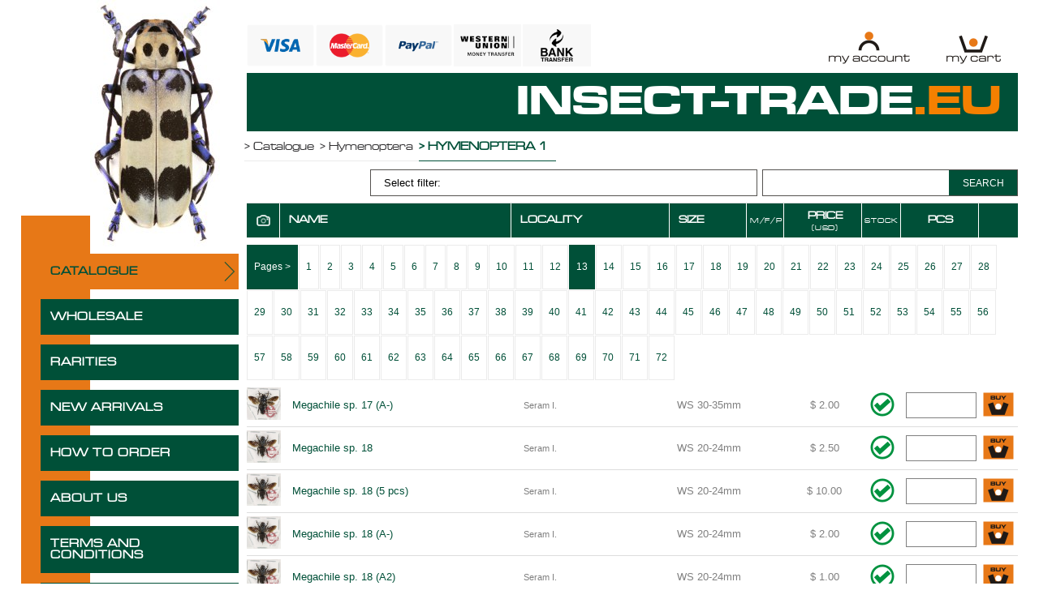

--- FILE ---
content_type: text/html; charset=UTF-8
request_url: https://www.insect-trade.eu/?category=hymenoptera-1&eshop=catalogue&page=13
body_size: 6497
content:
    <!DOCTYPE html><html lang="en">
                            <head>               

 
  <meta name="google-site-verification" content="okxZARgk6CtlwhDT3hTxlJSFnGTdwJiT-oo928jr2GU" />
  <!-- meta and SEO -->
  
  <meta property="og:title" content="hymenoptera-1 - page 13" /> 
  <meta name="title" content="hymenoptera-1 - page 13" />
  <meta property="og:description" content="" />
  <meta name="description" content="" />
  <meta name="keywords" content="" />
  <title>hymenoptera-1 - page 13</title> 
  
  <meta property="og:type" content="product.group" />
  <meta property="og:image" content="sekce/hymenoptera-1.jpg" />
  <meta property="og:url" content="https://www.insect-trade.eu/?category=hymenoptera-1&eshop=catalogue&page=13" />
  <meta property="og:site_name" content="INSECT TRADE" /><meta name="robots" content="index,follow" /><meta name="author" content="Completeweb.cz" />
  <meta name="copyright" content="&copy; Insect-trade.eu &amp; Completeweb.cz 2025 " /> 
 
  <link rel="icon" href="images/favicon.ico" type="image/x-icon" />
  <link rel="shortcut icon" href="images/favicon.ico" type="image/x-icon" /> 
    <meta http-equiv="Content-Type" content="text/html; charset=utf-8" />
  <meta http-equiv="Content-language" content="cs" />
  <!-- CSS -->
  <!-- <link href='https://fonts.googleapis.com/css?family=Monda:400,700|Doppio+One|Gruppo&subset=latin,latin-ext' rel='stylesheet' type='text/css'>
   --><link rel="stylesheet" href="fancybox/jquery.fancybox-1.3.4.css" type="text/css" media="screen" />
        <link href="/jqui/jquery-ui.min.css" rel="stylesheet"> 
        <link href="/jqui/jquery-ui.theme.min.css" rel="stylesheet"> 
   
  <link href="styly.css?t=20251119070147" rel="stylesheet" type="text/css" /> 
  <!-- JS -->
  <script src="jquery-1.7.2.min.js"></script>  
  <script src="/js/jquery.validate.min.js"></script>
  <script src="/js/additional-methods.min.js"></script>  
  <script src="fancybox/jquery.fancybox-1.3.4.pack.js"></script>
  <script src="jquery.easing.1.3.js"></script>
  <script src="fancybox/jquery.mousewheel-3.0.4.pack.js"></script>
  
  

        <script src="/jqui/jquery-ui.min.js" type="text/javascript"></script>  
  
  
  <script>
    $(document).ready(function(){ 
    
    
    function validatePocet() {

      $(".product-item").children("form").each(function(){
        $(this).validate();
          $(this).children(".product-item-name").find("input").each(function(){
            var pocet = $(this).attr("rel"); 
            $(this).rules("add", {
                required: true,
                number: true,
                min: 1,
                max: Number(pocet)
            }); 
          });
      });
      
    }   
    
    function validatePocetItem(item) {

      item.find("form").each(function(){
          $(this).validate();
          $(this).find("input").each(function(){
            var pocet = $(this).attr("rel"); 
            $(this).rules("add", {
                required: true,
                number: true,
                min: 1,
                max: Number(pocet)
            }); 
          });
      });
      
    }     
    
    
    function checkSpinners() {
      $("input.checkCount").each(function(){
        var pocet = $(this).attr("rel");
          var t = $(this);
          var item = t.parents(".product-item"); 

          if (pocet>0) {
            //t.spinner({min: 0,max:pocet,spin: function(event, ui) {  $(this).trigger("change");  }});
  
            setTimeout(function(){ 
             validatePocetItem(item);
            },1);
          } else {
            $(this).hide();
            $(this).parents(".product-item").find("button").hide();
          }
       


      });
    }
    
    checkSpinners($(this));
 
    
    
    
    $(".scrollto").click(function(e) {
      e.preventDefault();
      var id = $(this).data("id");
      
      var kam = $("h2#scrollto-"+id).offset().top - 96;
      console.log(kam);
      $("body,html").animate({scrollTop:kam},450,"swing");
      
    });
    
    function naMenu() { 
      if ($(".na-menu").length > 0) {
        var m = $(".na-menu");
        var st = $(window).scrollTop();
        if (st > 300) {
          m.addClass("na-menu-fixed");  
        } else {
         m.removeClass("na-menu-fixed");
        }
      }
    }
    
    $(window).scroll(function(){
      naMenu();
      var st = $(this).scrollTop();
      var l = $("#content-wrapper").offset().left;
      if (st > 300) {
        $(".topToSideMenu").addClass("topToSideMenuXPrechod").css("left",l+"px").addClass("topToSideMenuX"); 
      } else {
        $(".topToSideMenu").removeClass("topToSideMenuX").css("left","auto").removeClass("topToSideMenuXPrechod");
      }      
      
    });
    
    naMenu();
    
    
    	$("a.fancy").fancybox({
    		'transitionIn'	:	'elastic',
    		'transitionOut'	:	'elastic',
    		'speedIn'		:	600, 
    		'speedOut'		:	200, 
    		'overlayShow'	:	true
    	}); 


    
        
          var s = $("#mainpanel");  
          var pos = s.position();                   
          $(window).scroll(function() {
      
          var wid = $(".xx:last").width();
          var pLeft = $(".xx:last").offset().left;    
          $(".fix-search").css({width:wid+"px",left:pLeft+"px"});
              var windowpos = $(window).scrollTop();
              var posTop = pos.top+50;
              if (windowpos > posTop) {
                  s.addClass("fix-search");
              } else {
                  s.removeClass("fix-search"); 
                  s.css({left:"0px"});
              }
          });
        
        

    
    
    //get goods validate max count of product item

    $("#udajeForm").validate({
      rules: {
        email: {
          required: true,
          email: true
        },
        id_dop: {
          required: true
        },          
        payment: {
          required: true,
          range: [1, 3],
        },
      },
      messages: {
            payment: 'Please select payment method'
          }
    });
    $( "#udajeForm" ).validate({
      rules: {
        zip: {
          required: true,
          number: true
        }
      }
    }); 
    

    
    
    $('ul#filter').children('li').hide();
    $('#yourFilter').parent().show(); 
  
    $("#yourFilter").toggle(
            function() {
              $('ul#filter').children('li').fadeIn(600);
              return false;
            },
            function() {
              $('ul#filter').children('li').hide();
              $(this).parent().fadeIn(600);
              return false;
            }            
     );    
                   
  });  
  </script> 
  <script src="scripts.js"></script> 
</head>
<body>
<!-- <div id="loading-page"></div> -->


<div id="content-wrapper">
  <div id="topToSideMenu-wrapper"><img src="images/brouk.jpg"><ul id="topToSideMenu" class="topToSideMenu">  <li><a href="index.php?category=0&eshop=catalogue" class="wholesale-active">CATALOGUE</a></li>  <li><a href="index.php?category=0&eshop=wholesale" class="">WHOLESALE</a></li>  <li><a href="index.php?category=0&eshop=rarities" class="">RARITIES</a></li>  <li><a href="index.php?new_arr=show">NEW ARRIVALS</a></li>  <li><a href="how-to-order.php">HOW TO ORDER</a></li>  <li><a href="about-us.php">ABOUT US</a></li>  <li><a href="terms-and-conditions.php">TERMS AND CONDITIONS</a></li>  <li><a href="contact.php">CONTACT</a></li></ul><div class="fill"></div></div> 
  <div id="content-goods">
    <div id="buttons-header-wrapper">
      <img src="images/1.png" class="payment-method">
      <img src="images/2.png" class="payment-method">
      <img src="images/3.png" class="payment-method">
      <img src="images/4.png" class="payment-method">
      <img src="images/5.png" class="payment-method">
      
      <a href="account.php" title="My Account">
        <img src="images/my-account.png" alt="My Account">
      </a>
            <a href="/?page=13&openCart=ok" title="My Cart">
        <img src="images/my-cart.png" alt="My Cart">
      </a>
<!--       <a href="" title="Checkout">
        <img src="images/checkout.png" alt="Checkout">
      </a>     -->    
    </div>
    <div id="header">
    
      <a href="index.php" title="Domů" id="header-logo">
        INSECT-TRADE<span>.EU</span>
      </a> 
      <div class="fill"></div>
    </div>  
    <ul id="breadcrumb" itemscope itemtype="https://schema.org/BreadcrumbList">
<li itemprop="itemListElement" itemscope itemtype="https://schema.org/ListItem"><a href="index.php?category=0&eshop=catalogue" itemprop="item">&gt; <span itemprop="name">Catalogue</span></a><meta itemprop="position" content="1" /></li>
<li itemprop="itemListElement" itemscope itemtype="https://schema.org/ListItem"><a href="?category=hymenoptera&eshop=catalogue">&gt; Hymenoptera</a></li>
<li itemprop="itemListElement" itemscope itemtype="https://schema.org/ListItem"><span>&gt; Hymenoptera 1</span></li>
</ul>
<div><div class="fill"></div></div><div class="product-item overflowAuto"><div class="product-item-name overflowAuto w33fr1 h40im"><form method="get" action="index.php"><input type="text" class="searchBox" value="" name="search"><input type="hidden" name="eshop" value="catalogue"><button type="submit" name="submit" class="searchSubmit">SEARCH</button></form></div><div class="product-item-name overflowAuto w50fr">    <ul id="filter"><li><a href="#" id="yourFilter">Select filter:</a></li>      <li><span>LOCALITY</span></li>      <li><a href="?category=hymenoptera-1&eshop=catalogue&page=13&filtr=locality_asc" class="filtr-asc">ASC</a></li>      <li><a href="?category=hymenoptera-1&eshop=catalogue&page=13&filtr=locality_desc" class="filtr-desc">DESC</a></li>      <li><span>PRICE</span></li>      <li><a href="?category=hymenoptera-1&eshop=catalogue&page=13&filtr=price_asc" class="filtr-asc">ASC</a></li>      <li><a href="?category=hymenoptera-1&eshop=catalogue&page=13&filtr=price_desc" class="filtr-desc">DESC</a></li>      <li><span>NAME</span></li>      <li><a href="?category=hymenoptera-1&eshop=catalogue&page=13&filtr=name_asc" class="filtr-asc">ASC</a></li>      <li><a href="?category=hymenoptera-1&eshop=catalogue&page=13&filtr=name_desc" class="filtr-desc">DESC</a></li>    </ul>  </div></div><div class="product-item mainpanel" id="mainpanel">
    <div class="product-item-name w6 tcenter"><img src="images/photo.png" class="iconPhoto"></div> 
    <div class="product-item-name w30">NAME</div>
    <div class="product-item-name w13">LOCALITY</div>
    <div class="product-item-name w10">SIZE</div>
    <div class="product-item-name w5 tcenter"><small>M/F/P</small></div>
    <div class="product-item-name w10 tcenter price1">PRICE<br><small>(USD)</small></div>
    <div class="product-item-name w5 tcenter"><small>STOCK</small></div>
    <div class="product-item-name w10 tcenter notbg">PCS</div>
    <!--<div class="product-item-name w10 tcenter orange fright notbg"></div>-->
  </div><div class="product-item overflowAuto border0"><div class="product-item-name overflowAuto w100"><div class="page actPage">Pages &gt;</div><a href="?category=hymenoptera-1&eshop=catalogue&page=1" class="page ">1</a><a href="?category=hymenoptera-1&eshop=catalogue&page=2" class="page ">2</a><a href="?category=hymenoptera-1&eshop=catalogue&page=3" class="page ">3</a><a href="?category=hymenoptera-1&eshop=catalogue&page=4" class="page ">4</a><a href="?category=hymenoptera-1&eshop=catalogue&page=5" class="page ">5</a><a href="?category=hymenoptera-1&eshop=catalogue&page=6" class="page ">6</a><a href="?category=hymenoptera-1&eshop=catalogue&page=7" class="page ">7</a><a href="?category=hymenoptera-1&eshop=catalogue&page=8" class="page ">8</a><a href="?category=hymenoptera-1&eshop=catalogue&page=9" class="page ">9</a><a href="?category=hymenoptera-1&eshop=catalogue&page=10" class="page ">10</a><a href="?category=hymenoptera-1&eshop=catalogue&page=11" class="page ">11</a><a href="?category=hymenoptera-1&eshop=catalogue&page=12" class="page ">12</a><a href="?category=hymenoptera-1&eshop=catalogue&page=13" class="page  actPage">13</a><a href="?category=hymenoptera-1&eshop=catalogue&page=14" class="page ">14</a><a href="?category=hymenoptera-1&eshop=catalogue&page=15" class="page ">15</a><a href="?category=hymenoptera-1&eshop=catalogue&page=16" class="page ">16</a><a href="?category=hymenoptera-1&eshop=catalogue&page=17" class="page ">17</a><a href="?category=hymenoptera-1&eshop=catalogue&page=18" class="page ">18</a><a href="?category=hymenoptera-1&eshop=catalogue&page=19" class="page ">19</a><a href="?category=hymenoptera-1&eshop=catalogue&page=20" class="page ">20</a><a href="?category=hymenoptera-1&eshop=catalogue&page=21" class="page ">21</a><a href="?category=hymenoptera-1&eshop=catalogue&page=22" class="page ">22</a><a href="?category=hymenoptera-1&eshop=catalogue&page=23" class="page ">23</a><a href="?category=hymenoptera-1&eshop=catalogue&page=24" class="page ">24</a><a href="?category=hymenoptera-1&eshop=catalogue&page=25" class="page ">25</a><a href="?category=hymenoptera-1&eshop=catalogue&page=26" class="page ">26</a><a href="?category=hymenoptera-1&eshop=catalogue&page=27" class="page ">27</a><a href="?category=hymenoptera-1&eshop=catalogue&page=28" class="page ">28</a><a href="?category=hymenoptera-1&eshop=catalogue&page=29" class="page ">29</a><a href="?category=hymenoptera-1&eshop=catalogue&page=30" class="page ">30</a><a href="?category=hymenoptera-1&eshop=catalogue&page=31" class="page ">31</a><a href="?category=hymenoptera-1&eshop=catalogue&page=32" class="page ">32</a><a href="?category=hymenoptera-1&eshop=catalogue&page=33" class="page ">33</a><a href="?category=hymenoptera-1&eshop=catalogue&page=34" class="page ">34</a><a href="?category=hymenoptera-1&eshop=catalogue&page=35" class="page ">35</a><a href="?category=hymenoptera-1&eshop=catalogue&page=36" class="page ">36</a><a href="?category=hymenoptera-1&eshop=catalogue&page=37" class="page ">37</a><a href="?category=hymenoptera-1&eshop=catalogue&page=38" class="page ">38</a><a href="?category=hymenoptera-1&eshop=catalogue&page=39" class="page ">39</a><a href="?category=hymenoptera-1&eshop=catalogue&page=40" class="page ">40</a><a href="?category=hymenoptera-1&eshop=catalogue&page=41" class="page ">41</a><a href="?category=hymenoptera-1&eshop=catalogue&page=42" class="page ">42</a><a href="?category=hymenoptera-1&eshop=catalogue&page=43" class="page ">43</a><a href="?category=hymenoptera-1&eshop=catalogue&page=44" class="page ">44</a><a href="?category=hymenoptera-1&eshop=catalogue&page=45" class="page ">45</a><a href="?category=hymenoptera-1&eshop=catalogue&page=46" class="page ">46</a><a href="?category=hymenoptera-1&eshop=catalogue&page=47" class="page ">47</a><a href="?category=hymenoptera-1&eshop=catalogue&page=48" class="page ">48</a><a href="?category=hymenoptera-1&eshop=catalogue&page=49" class="page ">49</a><a href="?category=hymenoptera-1&eshop=catalogue&page=50" class="page ">50</a><a href="?category=hymenoptera-1&eshop=catalogue&page=51" class="page ">51</a><a href="?category=hymenoptera-1&eshop=catalogue&page=52" class="page ">52</a><a href="?category=hymenoptera-1&eshop=catalogue&page=53" class="page ">53</a><a href="?category=hymenoptera-1&eshop=catalogue&page=54" class="page ">54</a><a href="?category=hymenoptera-1&eshop=catalogue&page=55" class="page ">55</a><a href="?category=hymenoptera-1&eshop=catalogue&page=56" class="page ">56</a><a href="?category=hymenoptera-1&eshop=catalogue&page=57" class="page ">57</a><a href="?category=hymenoptera-1&eshop=catalogue&page=58" class="page ">58</a><a href="?category=hymenoptera-1&eshop=catalogue&page=59" class="page ">59</a><a href="?category=hymenoptera-1&eshop=catalogue&page=60" class="page ">60</a><a href="?category=hymenoptera-1&eshop=catalogue&page=61" class="page ">61</a><a href="?category=hymenoptera-1&eshop=catalogue&page=62" class="page ">62</a><a href="?category=hymenoptera-1&eshop=catalogue&page=63" class="page ">63</a><a href="?category=hymenoptera-1&eshop=catalogue&page=64" class="page ">64</a><a href="?category=hymenoptera-1&eshop=catalogue&page=65" class="page ">65</a><a href="?category=hymenoptera-1&eshop=catalogue&page=66" class="page ">66</a><a href="?category=hymenoptera-1&eshop=catalogue&page=67" class="page ">67</a><a href="?category=hymenoptera-1&eshop=catalogue&page=68" class="page ">68</a><a href="?category=hymenoptera-1&eshop=catalogue&page=69" class="page ">69</a><a href="?category=hymenoptera-1&eshop=catalogue&page=70" class="page ">70</a><a href="?category=hymenoptera-1&eshop=catalogue&page=71" class="page ">71</a><a href="?category=hymenoptera-1&eshop=catalogue&page=72" class="page ">72</a><div class="fill"></div></div><div class="fill"></div></div><div class="product-item  xx">
 <a href="img/35349/00312113240.jpg" class="fancy w6 tcenter" target="_blank" rel="35349" title="Megachile sp. 17 (A-)"><img src="img/35349/t/00312113240.jpg"  title="Megachile sp. 17 (A-)" alt="Megachile sp. 17 (A-)" class="w6-img"></a>  <div class="product-item-name w30"><span><strong>Megachile sp. 17 (A-)</strong></span></div>
  <div class="product-item-name w13 center"><span><small>Seram I.</small></span></div>
  <div class="product-item-name w10 tcenter"><span>WS 30-35mm</span></div>
  <div class="product-item-name w5 tcenter"><img src="images/empty.png" class="icon"></div>
  <div class="product-item-name w10 tcenter"><span>$ 2.00</span></div>
  <div class="product-item-name w5 tcenter"><img src="images/skladem.png" class="icon"> </div>
  <form action="/index.php?eshop=catalogue" method="post"><div class="product-item-name w10 tcenter">
              <input type="text" class="checkCount" size="3" name="pocet" rel="1" value="" ></div>
  <div title="Přidat do košíku" class="tcenter">
          <button type="submit" name="addToCart" value="35349" class="tcenter">
            <img src="images/to-cart.png" alt="Add to cart" class="icon">
          </button>
      </div></form>
</div>
<div class="fill"></div>
<div class="product-item  xx">
 <a href="img/35278/00312104449.jpg" class="fancy w6 tcenter" target="_blank" rel="35278" title="Megachile sp. 18"><img src="img/35278/t/00312104449.jpg"  title="Megachile sp. 18" alt="Megachile sp. 18" class="w6-img"></a>  <div class="product-item-name w30"><span><strong>Megachile sp. 18</strong></span></div>
  <div class="product-item-name w13 center"><span><small>Seram I.</small></span></div>
  <div class="product-item-name w10 tcenter"><span>WS 20-24mm</span></div>
  <div class="product-item-name w5 tcenter"><img src="images/empty.png" class="icon"></div>
  <div class="product-item-name w10 tcenter"><span>$ 2.50</span></div>
  <div class="product-item-name w5 tcenter"><img src="images/skladem.png" class="icon"> </div>
  <form action="/index.php?eshop=catalogue" method="post"><div class="product-item-name w10 tcenter">
              <input type="text" class="checkCount" size="3" name="pocet" rel="6" value="" ></div>
  <div title="Přidat do košíku" class="tcenter">
          <button type="submit" name="addToCart" value="35278" class="tcenter">
            <img src="images/to-cart.png" alt="Add to cart" class="icon">
          </button>
      </div></form>
</div>
<div class="fill"></div>
<div class="product-item  xx">
 <a href="img/35281/00312104625.jpg" class="fancy w6 tcenter" target="_blank" rel="35281" title="Megachile sp. 18 (5 pcs)"><img src="img/35281/t/00312104625.jpg"  title="Megachile sp. 18 (5 pcs)" alt="Megachile sp. 18 (5 pcs)" class="w6-img"></a>  <div class="product-item-name w30"><span><strong>Megachile sp. 18 (5 pcs)</strong></span></div>
  <div class="product-item-name w13 center"><span><small>Seram I.</small></span></div>
  <div class="product-item-name w10 tcenter"><span>WS 20-24mm</span></div>
  <div class="product-item-name w5 tcenter"><img src="images/empty.png" class="icon"></div>
  <div class="product-item-name w10 tcenter"><span>$ 10.00</span></div>
  <div class="product-item-name w5 tcenter"><img src="images/skladem.png" class="icon"> </div>
  <form action="/index.php?eshop=catalogue" method="post"><div class="product-item-name w10 tcenter">
              <input type="text" class="checkCount" size="3" name="pocet" rel="1" value="" ></div>
  <div title="Přidat do košíku" class="tcenter">
          <button type="submit" name="addToCart" value="35281" class="tcenter">
            <img src="images/to-cart.png" alt="Add to cart" class="icon">
          </button>
      </div></form>
</div>
<div class="fill"></div>
<div class="product-item  xx">
 <a href="img/35279/00312104527.jpg" class="fancy w6 tcenter" target="_blank" rel="35279" title="Megachile sp. 18 (A-)"><img src="img/35279/t/00312104527.jpg"  title="Megachile sp. 18 (A-)" alt="Megachile sp. 18 (A-)" class="w6-img"></a>  <div class="product-item-name w30"><span><strong>Megachile sp. 18 (A-)</strong></span></div>
  <div class="product-item-name w13 center"><span><small>Seram I.</small></span></div>
  <div class="product-item-name w10 tcenter"><span>WS 20-24mm</span></div>
  <div class="product-item-name w5 tcenter"><img src="images/empty.png" class="icon"></div>
  <div class="product-item-name w10 tcenter"><span>$ 2.00</span></div>
  <div class="product-item-name w5 tcenter"><img src="images/skladem.png" class="icon"> </div>
  <form action="/index.php?eshop=catalogue" method="post"><div class="product-item-name w10 tcenter">
              <input type="text" class="checkCount" size="3" name="pocet" rel="2" value="" ></div>
  <div title="Přidat do košíku" class="tcenter">
          <button type="submit" name="addToCart" value="35279" class="tcenter">
            <img src="images/to-cart.png" alt="Add to cart" class="icon">
          </button>
      </div></form>
</div>
<div class="fill"></div>
<div class="product-item  xx">
 <a href="img/35280/00312104556.jpg" class="fancy w6 tcenter" target="_blank" rel="35280" title="Megachile sp. 18 (A2)"><img src="img/35280/t/00312104556.jpg"  title="Megachile sp. 18 (A2)" alt="Megachile sp. 18 (A2)" class="w6-img"></a>  <div class="product-item-name w30"><span><strong>Megachile sp. 18 (A2)</strong></span></div>
  <div class="product-item-name w13 center"><span><small>Seram I.</small></span></div>
  <div class="product-item-name w10 tcenter"><span>WS 20-24mm</span></div>
  <div class="product-item-name w5 tcenter"><img src="images/empty.png" class="icon"></div>
  <div class="product-item-name w10 tcenter"><span>$ 1.00</span></div>
  <div class="product-item-name w5 tcenter"><img src="images/skladem.png" class="icon"> </div>
  <form action="/index.php?eshop=catalogue" method="post"><div class="product-item-name w10 tcenter">
              <input type="text" class="checkCount" size="3" name="pocet" rel="2" value="" ></div>
  <div title="Přidat do košíku" class="tcenter">
          <button type="submit" name="addToCart" value="35280" class="tcenter">
            <img src="images/to-cart.png" alt="Add to cart" class="icon">
          </button>
      </div></form>
</div>
<div class="fill"></div>
<div class="product-item  xx">
 <a href="img/39100/megachile-sp-1900320184307.jpg" class="fancy w6 tcenter" target="_blank" rel="39100" title="Megachile sp. 19"><img src="img/39100/t/megachile-sp-1900320184307.jpg"  title="Megachile sp. 19" alt="Megachile sp. 19" class="w6-img"></a>  <div class="product-item-name w30"><span><strong>Megachile sp. 19</strong></span></div>
  <div class="product-item-name w13 center"><span><small>S Moluccas: Babar I.</small></span></div>
  <div class="product-item-name w10 tcenter"><span><img src="images/empty.png" class="icon"></span></div>
  <div class="product-item-name w5 tcenter"><img src="images/empty.png" class="icon"></div>
  <div class="product-item-name w10 tcenter"><span>$ 4.00</span></div>
  <div class="product-item-name w5 tcenter"><img src="images/skladem.png" class="icon"> </div>
  <form action="/index.php?eshop=catalogue" method="post"><div class="product-item-name w10 tcenter">
              <input type="text" class="checkCount" size="3" name="pocet" rel="3" value="" ></div>
  <div title="Přidat do košíku" class="tcenter">
          <button type="submit" name="addToCart" value="39100" class="tcenter">
            <img src="images/to-cart.png" alt="Add to cart" class="icon">
          </button>
      </div></form>
</div>
<div class="fill"></div>
<div class="product-item  xx">
 <a href="img/34345/11115161107.jpg" class="fancy w6 tcenter" target="_blank" rel="34345" title="Megachile sp. 1A"><img src="img/34345/t/11115161107.jpg"  title="Megachile sp. 1A" alt="Megachile sp. 1A" class="w6-img"></a>  <div class="product-item-name w30"><span><strong>Megachile sp. 1A</strong></span></div>
  <div class="product-item-name w13 center"><span><small>Solomons: Guadalcanal I.</small></span></div>
  <div class="product-item-name w10 tcenter"><span><img src="images/empty.png" class="icon"></span></div>
  <div class="product-item-name w5 tcenter"><img src="images/empty.png" class="icon"></div>
  <div class="product-item-name w10 tcenter"><span>$ 3.00</span></div>
  <div class="product-item-name w5 tcenter"><img src="images/skladem.png" class="icon"> </div>
  <form action="/index.php?eshop=catalogue" method="post"><div class="product-item-name w10 tcenter">
              <input type="text" class="checkCount" size="3" name="pocet" rel="2" value="" ></div>
  <div title="Přidat do košíku" class="tcenter">
          <button type="submit" name="addToCart" value="34345" class="tcenter">
            <img src="images/to-cart.png" alt="Add to cart" class="icon">
          </button>
      </div></form>
</div>
<div class="fill"></div>
<div class="product-item  xx">
 <a href="img/34346/11115161111.jpg" class="fancy w6 tcenter" target="_blank" rel="34346" title="Megachile sp. 1A (5 pcs)"><img src="img/34346/t/11115161111.jpg"  title="Megachile sp. 1A (5 pcs)" alt="Megachile sp. 1A (5 pcs)" class="w6-img"></a>  <div class="product-item-name w30"><span><strong>Megachile sp. 1A (5 pcs)</strong></span></div>
  <div class="product-item-name w13 center"><span><small>Solomons: Guadalcanal I.</small></span></div>
  <div class="product-item-name w10 tcenter"><span><img src="images/empty.png" class="icon"></span></div>
  <div class="product-item-name w5 tcenter"><img src="images/empty.png" class="icon"></div>
  <div class="product-item-name w10 tcenter"><span>$ 12.00</span></div>
  <div class="product-item-name w5 tcenter"><img src="images/skladem.png" class="icon"> </div>
  <form action="/index.php?eshop=catalogue" method="post"><div class="product-item-name w10 tcenter">
              <input type="text" class="checkCount" size="3" name="pocet" rel="1" value="" ></div>
  <div title="Přidat do košíku" class="tcenter">
          <button type="submit" name="addToCart" value="34346" class="tcenter">
            <img src="images/to-cart.png" alt="Add to cart" class="icon">
          </button>
      </div></form>
</div>
<div class="fill"></div>
<div class="product-item  xx">
 <a href="img/34347/11115161117.jpg" class="fancy w6 tcenter" target="_blank" rel="34347" title="Megachile sp. 1A (A2)"><img src="img/34347/t/11115161117.jpg"  title="Megachile sp. 1A (A2)" alt="Megachile sp. 1A (A2)" class="w6-img"></a>  <div class="product-item-name w30"><span><strong>Megachile sp. 1A (A2)</strong></span></div>
  <div class="product-item-name w13 center"><span><small>Solomons: Guadalcanal I.</small></span></div>
  <div class="product-item-name w10 tcenter"><span><img src="images/empty.png" class="icon"></span></div>
  <div class="product-item-name w5 tcenter"><img src="images/empty.png" class="icon"></div>
  <div class="product-item-name w10 tcenter"><span>$ 1.50</span></div>
  <div class="product-item-name w5 tcenter"><img src="images/skladem.png" class="icon"> </div>
  <form action="/index.php?eshop=catalogue" method="post"><div class="product-item-name w10 tcenter">
              <input type="text" class="checkCount" size="3" name="pocet" rel="3" value="" ></div>
  <div title="Přidat do košíku" class="tcenter">
          <button type="submit" name="addToCart" value="34347" class="tcenter">
            <img src="images/to-cart.png" alt="Add to cart" class="icon">
          </button>
      </div></form>
</div>
<div class="fill"></div>
<div class="product-item  xx">
 <a href="img/32971/10802134839.jpg" class="fancy w6 tcenter" target="_blank" rel="32971" title="Megachile sp. 2 (SPREAD)"><img src="img/32971/t/10802134839.jpg"  title="Megachile sp. 2 (SPREAD)" alt="Megachile sp. 2 (SPREAD)" class="w6-img"></a>  <div class="product-item-name w30"><span><strong>Megachile sp. 2 (SPREAD)</strong></span></div>
  <div class="product-item-name w13 center"><span><small>Buru I.</small></span></div>
  <div class="product-item-name w10 tcenter"><span><img src="images/empty.png" class="icon"></span></div>
  <div class="product-item-name w5 tcenter"><img src="images/empty.png" class="icon"></div>
  <div class="product-item-name w10 tcenter"><span>$ 3.00</span></div>
  <div class="product-item-name w5 tcenter"><img src="images/ne_skladem.png" class="icon"> </div>
  <form action="/index.php?eshop=catalogue" method="post"><div class="product-item-name w10 tcenter">
              <input type="text" class="checkCount" size="3" name="pocet" rel="0" value=""  disabled="disabled"></div>
  <div title="Přidat do košíku" class="tcenter">
          <button type="submit" name="addToCart" value="32971" class="tcenter">
            <img src="images/to-cart.png" alt="Add to cart" class="icon">
          </button>
      </div></form>
</div>
<div class="fill"></div>
<div class="product-item  xx">
 <a href="img/4430/10802134843.jpg" class="fancy w6 tcenter" target="_blank" rel="4430" title="Megachile sp. 2 (SPREAD) (A-)"><img src="img/4430/t/10802134843.jpg"  title="Megachile sp. 2 (SPREAD) (A-)" alt="Megachile sp. 2 (SPREAD) (A-)" class="w6-img"></a>  <div class="product-item-name w30"><span><strong>Megachile sp. 2 (SPREAD) (A-)</strong></span></div>
  <div class="product-item-name w13 center"><span><small>Indonesia: Buru I.</small></span></div>
  <div class="product-item-name w10 tcenter"><span><img src="images/empty.png" class="icon"></span></div>
  <div class="product-item-name w5 tcenter"><img src="images/empty.png" class="icon"></div>
  <div class="product-item-name w10 tcenter"><span>$ 2.00</span></div>
  <div class="product-item-name w5 tcenter"><img src="images/ne_skladem.png" class="icon"> </div>
  <form action="/index.php?eshop=catalogue" method="post"><div class="product-item-name w10 tcenter">
              <input type="text" class="checkCount" size="3" name="pocet" rel="0" value=""  disabled="disabled"></div>
  <div title="Přidat do košíku" class="tcenter">
          <button type="submit" name="addToCart" value="4430" class="tcenter">
            <img src="images/to-cart.png" alt="Add to cart" class="icon">
          </button>
      </div></form>
</div>
<div class="fill"></div>
<div class="product-item  xx">
 <a href="img/32969/10802134738.jpg" class="fancy w6 tcenter" target="_blank" rel="32969" title="Megachile sp. 3 (SPREAD)"><img src="img/32969/t/10802134738.jpg"  title="Megachile sp. 3 (SPREAD)" alt="Megachile sp. 3 (SPREAD)" class="w6-img"></a>  <div class="product-item-name w30"><span><strong>Megachile sp. 3 (SPREAD)</strong></span></div>
  <div class="product-item-name w13 center"><span><small>Buru I.</small></span></div>
  <div class="product-item-name w10 tcenter"><span><img src="images/empty.png" class="icon"></span></div>
  <div class="product-item-name w5 tcenter"><img src="images/empty.png" class="icon"></div>
  <div class="product-item-name w10 tcenter"><span>$ 3.00</span></div>
  <div class="product-item-name w5 tcenter"><img src="images/ne_skladem.png" class="icon"> </div>
  <form action="/index.php?eshop=catalogue" method="post"><div class="product-item-name w10 tcenter">
              <input type="text" class="checkCount" size="3" name="pocet" rel="0" value=""  disabled="disabled"></div>
  <div title="Přidat do košíku" class="tcenter">
          <button type="submit" name="addToCart" value="32969" class="tcenter">
            <img src="images/to-cart.png" alt="Add to cart" class="icon">
          </button>
      </div></form>
</div>
<div class="fill"></div>
<div class="product-item  xx">
 <a href="img/32970/10802134744.jpg" class="fancy w6 tcenter" target="_blank" rel="32970" title="Megachile sp. 3 (SPREAD) (A-)"><img src="img/32970/t/10802134744.jpg"  title="Megachile sp. 3 (SPREAD) (A-)" alt="Megachile sp. 3 (SPREAD) (A-)" class="w6-img"></a>  <div class="product-item-name w30"><span><strong>Megachile sp. 3 (SPREAD) (A-)</strong></span></div>
  <div class="product-item-name w13 center"><span><small>Buru I.</small></span></div>
  <div class="product-item-name w10 tcenter"><span><img src="images/empty.png" class="icon"></span></div>
  <div class="product-item-name w5 tcenter"><img src="images/empty.png" class="icon"></div>
  <div class="product-item-name w10 tcenter"><span>$ 2.00</span></div>
  <div class="product-item-name w5 tcenter"><img src="images/ne_skladem.png" class="icon"> </div>
  <form action="/index.php?eshop=catalogue" method="post"><div class="product-item-name w10 tcenter">
              <input type="text" class="checkCount" size="3" name="pocet" rel="0" value=""  disabled="disabled"></div>
  <div title="Přidat do košíku" class="tcenter">
          <button type="submit" name="addToCart" value="32970" class="tcenter">
            <img src="images/to-cart.png" alt="Add to cart" class="icon">
          </button>
      </div></form>
</div>
<div class="fill"></div>
<div class="product-item  xx">
 <a href="img/15868/01210162530.jpg" class="fancy w6 tcenter" target="_blank" rel="15868" title="Megachile sp. 4"><img src="img/15868/t/01210162530.jpg"  title="Megachile sp. 4" alt="Megachile sp. 4" class="w6-img"></a>  <div class="product-item-name w30"><span><strong>Megachile sp. 4</strong></span></div>
  <div class="product-item-name w13 center"><span><small>Solomons: Guadalcanal I.</small></span></div>
  <div class="product-item-name w10 tcenter"><span><img src="images/empty.png" class="icon"></span></div>
  <div class="product-item-name w5 tcenter"><img src="images/empty.png" class="icon"></div>
  <div class="product-item-name w10 tcenter"><span>$ 3.00</span></div>
  <div class="product-item-name w5 tcenter"><img src="images/ne_skladem.png" class="icon"> </div>
  <form action="/index.php?eshop=catalogue" method="post"><div class="product-item-name w10 tcenter">
              <input type="text" class="checkCount" size="3" name="pocet" rel="0" value=""  disabled="disabled"></div>
  <div title="Přidat do košíku" class="tcenter">
          <button type="submit" name="addToCart" value="15868" class="tcenter">
            <img src="images/to-cart.png" alt="Add to cart" class="icon">
          </button>
      </div></form>
</div>
<div class="fill"></div>
<div class="product-item  xx">
 <a href="img/34342/11115160652.jpg" class="fancy w6 tcenter" target="_blank" rel="34342" title="Megachile sp. 4 (5 pcs)"><img src="img/34342/t/11115160652.jpg"  title="Megachile sp. 4 (5 pcs)" alt="Megachile sp. 4 (5 pcs)" class="w6-img"></a>  <div class="product-item-name w30"><span><strong>Megachile sp. 4 (5 pcs)</strong></span></div>
  <div class="product-item-name w13 center"><span><small>Solomons: Guadalcanal I.</small></span></div>
  <div class="product-item-name w10 tcenter"><span><img src="images/empty.png" class="icon"></span></div>
  <div class="product-item-name w5 tcenter"><img src="images/empty.png" class="icon"></div>
  <div class="product-item-name w10 tcenter"><span>$ 12.00</span></div>
  <div class="product-item-name w5 tcenter"><img src="images/skladem.png" class="icon"> </div>
  <form action="/index.php?eshop=catalogue" method="post"><div class="product-item-name w10 tcenter">
              <input type="text" class="checkCount" size="3" name="pocet" rel="1" value="" ></div>
  <div title="Přidat do košíku" class="tcenter">
          <button type="submit" name="addToCart" value="34342" class="tcenter">
            <img src="images/to-cart.png" alt="Add to cart" class="icon">
          </button>
      </div></form>
</div>
<div class="fill"></div>
<div class="product-item  xx">
 <a href="img/27802/00118162735.jpg" class="fancy w6 tcenter" target="_blank" rel="27802" title="Megachilidae sp. 1"><img src="img/27802/t/00118162735.jpg"  title="Megachilidae sp. 1" alt="Megachilidae sp. 1" class="w6-img"></a>  <div class="product-item-name w30"><span><strong>Megachilidae sp. 1</strong></span></div>
  <div class="product-item-name w13 center"><span><small>West Papua: Arfak Mts.</small></span></div>
  <div class="product-item-name w10 tcenter"><span><img src="images/empty.png" class="icon"></span></div>
  <div class="product-item-name w5 tcenter"><img src="images/empty.png" class="icon"></div>
  <div class="product-item-name w10 tcenter"><span>$ 15.00</span></div>
  <div class="product-item-name w5 tcenter"><img src="images/ne_skladem.png" class="icon"> </div>
  <form action="/index.php?eshop=catalogue" method="post"><div class="product-item-name w10 tcenter">
              <input type="text" class="checkCount" size="3" name="pocet" rel="0" value=""  disabled="disabled"></div>
  <div title="Přidat do košíku" class="tcenter">
          <button type="submit" name="addToCart" value="27802" class="tcenter">
            <img src="images/to-cart.png" alt="Add to cart" class="icon">
          </button>
      </div></form>
</div>
<div class="fill"></div>
<div class="product-item  xx">
 <a href="img/27803/00118162824.jpg" class="fancy w6 tcenter" target="_blank" rel="27803" title="Megachilidae sp. 1 (A2)"><img src="img/27803/t/00118162824.jpg"  title="Megachilidae sp. 1 (A2)" alt="Megachilidae sp. 1 (A2)" class="w6-img"></a>  <div class="product-item-name w30"><span><strong>Megachilidae sp. 1 (A2)</strong></span></div>
  <div class="product-item-name w13 center"><span><small>West Papua: Arfak Mts.</small></span></div>
  <div class="product-item-name w10 tcenter"><span><img src="images/empty.png" class="icon"></span></div>
  <div class="product-item-name w5 tcenter"><img src="images/empty.png" class="icon"></div>
  <div class="product-item-name w10 tcenter"><span>$ 7.50</span></div>
  <div class="product-item-name w5 tcenter"><img src="images/ne_skladem.png" class="icon"> </div>
  <form action="/index.php?eshop=catalogue" method="post"><div class="product-item-name w10 tcenter">
              <input type="text" class="checkCount" size="3" name="pocet" rel="0" value=""  disabled="disabled"></div>
  <div title="Přidat do košíku" class="tcenter">
          <button type="submit" name="addToCart" value="27803" class="tcenter">
            <img src="images/to-cart.png" alt="Add to cart" class="icon">
          </button>
      </div></form>
</div>
<div class="fill"></div>
<div class="product-item  xx">
 <a href="img/35102/10226111707.jpg" class="fancy w6 tcenter" target="_blank" rel="35102" title="Megalara garuda"><img src="img/35102/t/10226111707.jpg"  title="Megalara garuda" alt="Megalara garuda" class="w6-img"></a>  <div class="product-item-name w30"><span><strong>Megalara garuda</strong></span></div>
  <div class="product-item-name w13 center"><span><small>Sulawesi</small></span></div>
  <div class="product-item-name w10 tcenter"><span>L</span></div>
  <div class="product-item-name w5 tcenter"><img src="images/M.png" class="icon"></div>
  <div class="product-item-name w10 tcenter"><span>$ 30.00</span></div>
  <div class="product-item-name w5 tcenter"><img src="images/ne_skladem.png" class="icon"> </div>
  <form action="/index.php?eshop=catalogue" method="post"><div class="product-item-name w10 tcenter">
              <input type="text" class="checkCount" size="3" name="pocet" rel="0" value=""  disabled="disabled"></div>
  <div title="Přidat do košíku" class="tcenter">
          <button type="submit" name="addToCart" value="35102" class="tcenter">
            <img src="images/to-cart.png" alt="Add to cart" class="icon">
          </button>
      </div></form>
</div>
<div class="fill"></div>
<div class="product-item  xx">
 <a href="img/37683/10103120240.jpg" class="fancy w6 tcenter" target="_blank" rel="37683" title="Megalara garuda"><img src="img/37683/t/10103120240.jpg"  title="Megalara garuda" alt="Megalara garuda" class="w6-img"></a>  <div class="product-item-name w30"><span><strong>Megalara garuda</strong></span></div>
  <div class="product-item-name w13 center"><span><small>Sulawesi</small></span></div>
  <div class="product-item-name w10 tcenter"><span>WS +40</span></div>
  <div class="product-item-name w5 tcenter"><img src="images/F.png" class="icon"></div>
  <div class="product-item-name w10 tcenter"><span>$ 20.00</span></div>
  <div class="product-item-name w5 tcenter"><img src="images/skladem.png" class="icon"> </div>
  <form action="/index.php?eshop=catalogue" method="post"><div class="product-item-name w10 tcenter">
              <input type="text" class="checkCount" size="3" name="pocet" rel="1" value="" ></div>
  <div title="Přidat do košíku" class="tcenter">
          <button type="submit" name="addToCart" value="37683" class="tcenter">
            <img src="images/to-cart.png" alt="Add to cart" class="icon">
          </button>
      </div></form>
</div>
<div class="fill"></div>
<div class="product-item  xx">
 <a href="img/37686/10103120711.jpg" class="fancy w6 tcenter" target="_blank" rel="37686" title="Megalara garuda"><img src="img/37686/t/10103120711.jpg"  title="Megalara garuda" alt="Megalara garuda" class="w6-img"></a>  <div class="product-item-name w30"><span><strong>Megalara garuda</strong></span></div>
  <div class="product-item-name w13 center"><span><small>Sulawesi</small></span></div>
  <div class="product-item-name w10 tcenter"><span>S</span></div>
  <div class="product-item-name w5 tcenter"><img src="images/M.png" class="icon"></div>
  <div class="product-item-name w10 tcenter"><span>$ 10.00</span></div>
  <div class="product-item-name w5 tcenter"><img src="images/skladem.png" class="icon"> </div>
  <form action="/index.php?eshop=catalogue" method="post"><div class="product-item-name w10 tcenter">
              <input type="text" class="checkCount" size="3" name="pocet" rel="2" value="" ></div>
  <div title="Přidat do košíku" class="tcenter">
          <button type="submit" name="addToCart" value="37686" class="tcenter">
            <img src="images/to-cart.png" alt="Add to cart" class="icon">
          </button>
      </div></form>
</div>
<div class="fill"></div>
<div class="product-item overflowAuto border0"><div class="product-item-name overflowAuto w100"><div class="page actPage">Pages &gt;</div><a href="?category=hymenoptera-1&eshop=catalogue&page=1" class="page ">1</a><a href="?category=hymenoptera-1&eshop=catalogue&page=2" class="page ">2</a><a href="?category=hymenoptera-1&eshop=catalogue&page=3" class="page ">3</a><a href="?category=hymenoptera-1&eshop=catalogue&page=4" class="page ">4</a><a href="?category=hymenoptera-1&eshop=catalogue&page=5" class="page ">5</a><a href="?category=hymenoptera-1&eshop=catalogue&page=6" class="page ">6</a><a href="?category=hymenoptera-1&eshop=catalogue&page=7" class="page ">7</a><a href="?category=hymenoptera-1&eshop=catalogue&page=8" class="page ">8</a><a href="?category=hymenoptera-1&eshop=catalogue&page=9" class="page ">9</a><a href="?category=hymenoptera-1&eshop=catalogue&page=10" class="page ">10</a><a href="?category=hymenoptera-1&eshop=catalogue&page=11" class="page ">11</a><a href="?category=hymenoptera-1&eshop=catalogue&page=12" class="page ">12</a><a href="?category=hymenoptera-1&eshop=catalogue&page=13" class="page  actPage">13</a><a href="?category=hymenoptera-1&eshop=catalogue&page=14" class="page ">14</a><a href="?category=hymenoptera-1&eshop=catalogue&page=15" class="page ">15</a><a href="?category=hymenoptera-1&eshop=catalogue&page=16" class="page ">16</a><a href="?category=hymenoptera-1&eshop=catalogue&page=17" class="page ">17</a><a href="?category=hymenoptera-1&eshop=catalogue&page=18" class="page ">18</a><a href="?category=hymenoptera-1&eshop=catalogue&page=19" class="page ">19</a><a href="?category=hymenoptera-1&eshop=catalogue&page=20" class="page ">20</a><a href="?category=hymenoptera-1&eshop=catalogue&page=21" class="page ">21</a><a href="?category=hymenoptera-1&eshop=catalogue&page=22" class="page ">22</a><a href="?category=hymenoptera-1&eshop=catalogue&page=23" class="page ">23</a><a href="?category=hymenoptera-1&eshop=catalogue&page=24" class="page ">24</a><a href="?category=hymenoptera-1&eshop=catalogue&page=25" class="page ">25</a><a href="?category=hymenoptera-1&eshop=catalogue&page=26" class="page ">26</a><a href="?category=hymenoptera-1&eshop=catalogue&page=27" class="page ">27</a><a href="?category=hymenoptera-1&eshop=catalogue&page=28" class="page ">28</a><a href="?category=hymenoptera-1&eshop=catalogue&page=29" class="page ">29</a><a href="?category=hymenoptera-1&eshop=catalogue&page=30" class="page ">30</a><a href="?category=hymenoptera-1&eshop=catalogue&page=31" class="page ">31</a><a href="?category=hymenoptera-1&eshop=catalogue&page=32" class="page ">32</a><a href="?category=hymenoptera-1&eshop=catalogue&page=33" class="page ">33</a><a href="?category=hymenoptera-1&eshop=catalogue&page=34" class="page ">34</a><a href="?category=hymenoptera-1&eshop=catalogue&page=35" class="page ">35</a><a href="?category=hymenoptera-1&eshop=catalogue&page=36" class="page ">36</a><a href="?category=hymenoptera-1&eshop=catalogue&page=37" class="page ">37</a><a href="?category=hymenoptera-1&eshop=catalogue&page=38" class="page ">38</a><a href="?category=hymenoptera-1&eshop=catalogue&page=39" class="page ">39</a><a href="?category=hymenoptera-1&eshop=catalogue&page=40" class="page ">40</a><a href="?category=hymenoptera-1&eshop=catalogue&page=41" class="page ">41</a><a href="?category=hymenoptera-1&eshop=catalogue&page=42" class="page ">42</a><a href="?category=hymenoptera-1&eshop=catalogue&page=43" class="page ">43</a><a href="?category=hymenoptera-1&eshop=catalogue&page=44" class="page ">44</a><a href="?category=hymenoptera-1&eshop=catalogue&page=45" class="page ">45</a><a href="?category=hymenoptera-1&eshop=catalogue&page=46" class="page ">46</a><a href="?category=hymenoptera-1&eshop=catalogue&page=47" class="page ">47</a><a href="?category=hymenoptera-1&eshop=catalogue&page=48" class="page ">48</a><a href="?category=hymenoptera-1&eshop=catalogue&page=49" class="page ">49</a><a href="?category=hymenoptera-1&eshop=catalogue&page=50" class="page ">50</a><a href="?category=hymenoptera-1&eshop=catalogue&page=51" class="page ">51</a><a href="?category=hymenoptera-1&eshop=catalogue&page=52" class="page ">52</a><a href="?category=hymenoptera-1&eshop=catalogue&page=53" class="page ">53</a><a href="?category=hymenoptera-1&eshop=catalogue&page=54" class="page ">54</a><a href="?category=hymenoptera-1&eshop=catalogue&page=55" class="page ">55</a><a href="?category=hymenoptera-1&eshop=catalogue&page=56" class="page ">56</a><a href="?category=hymenoptera-1&eshop=catalogue&page=57" class="page ">57</a><a href="?category=hymenoptera-1&eshop=catalogue&page=58" class="page ">58</a><a href="?category=hymenoptera-1&eshop=catalogue&page=59" class="page ">59</a><a href="?category=hymenoptera-1&eshop=catalogue&page=60" class="page ">60</a><a href="?category=hymenoptera-1&eshop=catalogue&page=61" class="page ">61</a><a href="?category=hymenoptera-1&eshop=catalogue&page=62" class="page ">62</a><a href="?category=hymenoptera-1&eshop=catalogue&page=63" class="page ">63</a><a href="?category=hymenoptera-1&eshop=catalogue&page=64" class="page ">64</a><a href="?category=hymenoptera-1&eshop=catalogue&page=65" class="page ">65</a><a href="?category=hymenoptera-1&eshop=catalogue&page=66" class="page ">66</a><a href="?category=hymenoptera-1&eshop=catalogue&page=67" class="page ">67</a><a href="?category=hymenoptera-1&eshop=catalogue&page=68" class="page ">68</a><a href="?category=hymenoptera-1&eshop=catalogue&page=69" class="page ">69</a><a href="?category=hymenoptera-1&eshop=catalogue&page=70" class="page ">70</a><a href="?category=hymenoptera-1&eshop=catalogue&page=71" class="page ">71</a><a href="?category=hymenoptera-1&eshop=catalogue&page=72" class="page ">72</a><div class="fill"></div></div><div class="fill"></div></div>    <div class="fill"></div>
  </div>
  <div id="cart"></div>
  <!-- script src="scripts-cart.js"></script -->
  <div class="fill"></div> 
</div>  
<script>
  (function(i,s,o,g,r,a,m){i['GoogleAnalyticsObject']=r;i[r]=i[r]||function(){
  (i[r].q=i[r].q||[]).push(arguments)},i[r].l=1*new Date();a=s.createElement(o),
  m=s.getElementsByTagName(o)[0];a.async=1;a.src=g;m.parentNode.insertBefore(a,m)
  })(window,document,'script','//www.google-analytics.com/analytics.js','ga');

  ga('create', 'UA-66078613-1', 'auto');
  ga('send', 'pageview');

</script>
</body>
</html>                                                                                                                        


--- FILE ---
content_type: text/css
request_url: https://www.insect-trade.eu/styly.css?t=20251119070147
body_size: 35270
content:

@font-face {
    font-family: 'mainFontBold';
    src: url('fonts/microgbe-webfont.eot');
    src: url('fonts/microgbe-webfont.eot?#iefix') format('embedded-opentype'),
         url('fonts/microgbe-webfont.woff2') format('woff2'),
         url('fonts/microgbe-webfont.woff') format('woff'),
         url('fonts/microgbe-webfont.ttf') format('truetype'),
         url('fonts/microgbe-webfont.svg#microgrammadbolextregular') format('svg');
    font-weight: normal;
    font-style: normal;

}

@font-face {
    font-family: 'mainFont';
    src: url('fonts/microgme-webfont.eot');
    src: url('fonts/microgme-webfont.eot?#iefix') format('embedded-opentype'),
         url('fonts/microgme-webfont.woff2') format('woff2'),
         url('fonts/microgme-webfont.woff') format('woff'),
         url('fonts/microgme-webfont.ttf') format('truetype'),
         url('fonts/microgme-webfont.svg#microgrammadmedextregular') format('svg');
    font-weight: normal;
    font-style: normal;

}  




ol li {font-family: Arial, sans-serif !important;}
.pRed {color: red; padding: 5px; border: 1px solid red;}
/* b, strong {font-family: mainFontBold !important;}  */
.tleft {text-align: left !important;}

a, a:hover {transition: all 600ms linear;}

/* account */

.acc-half  {width:50%;margin:10px auto; float: left; padding: 0px;}
.margin-top45 {margin-top: 45px  !important;}

.loginBox {
width: 320px;
padding: 30px;
margin: 45px auto;
border: 1px solid silver;                                         
background-color: rgb(230,230,230);
color: black;
font-family: Arial, sans-serif;
}

.detailShow {padding: 5px 10px; margin-left: 10px; color: white; font-family: Arial, sans-serif; background-color: rgb(0,80,56);}
.close {float: right; padding: 5px 10px; margin-left: 10px; color: white; font-family: Arial, sans-serif; background-color: rgb(0,80,56);}

table *, table tr, table tr td, table b, table strong, table h1, table h2, table h3, table h4, table tr td b
{font-family: Arial, sans-serif !important;}

.loginBox label.error {
background: transparent url('images/arrow-up.png') no-repeat left 5px;
color: red;
min-height: 28px;
padding: 5px 5px 5px 28px;
font-size: 12pt;
margin: 0px;
border: 0px;
transition: all 600ms linear;
display: block;
}

.header-search-box {

}

.loginBox input, .loginBox select {
width: 94%;
margin: 5px 0px;
padding: 5px 3%;
color: black;
font-family: Arial, sans-serif;
border: 1px solid silver;
}

.normalInput {
width: auto  !important;
margin: 0px  !important;
padding: 0px  !important;
}

.submitAcc {
background-color: rgb(0,80,56) !important;
border: 0px !important;
width: 50% !important;
padding: 10px !important;
color: white !important; 
}

.loginBox p {
font-size: 13px;
padding: 0px;
margin: 0px;
color: rgb(0,80,56);
}

.loginBox p a {
color: rgb(0,80,56);
text-decoration: underline;
} 


/* account */

body, html {
 height: 100%;   
}

body {
font-family: mainFont, Arial, sans-serif;
font-size: 13px;
background-color: white;
border: 0px;
padding: 0px;
margin: 0px;
}

p {font-family: Arial, sans-serif; font-size: 10pt; line-height: 160%; text-align: justify;}


button {
background-color: transparent;
border: 0px;
margin: 0px;
padding: 0px;
}

.b100 {width:96%;padding:12px 2%; margin:12px 0px;}
.cred {color:red;border: 1px solid red;}
.dovolena-wrapper {z-index:99999;position:fixed;top:0px;left:0px;right:0px;bottom:0px;background-color:rgba(0,79,51,0.7);}
.dovolena {margin:165px auto 0px;max-width:990px;padding:32px 2%;background-color:white;color:black;text-align:left;}
.dovolena-button {max-width:160px;font-weight:bold;background-color:rgb(231,120,23);color:black;padding:24px;margin:12px 0px;display:block;}

ul {

list-style: none inside url('images/empty.png');
}

.fill {clear: both;}

ul a {
text-decoration: none;
}

a img {border: 0px;}
a {text-decoration: none;}

h3,h4,h5,h6 {
font-family: mainFont, Arial, sans-serif;
}

h1,h2 {font-family: mainFontBold;}

h1{
font-size: 30px !important;
font-weight: 700 !important;
} 

h2 {
font-size: 24px !important;
font-weight: 100 !important;
}

h3 {
font-size: 20px !important;
font-weight: 700 !important;
}

h4,h5,h6 {
font-size: 16px !important;
font-weight: 700 !important;
}


.paddingBottom0 {
padding-bottom: 0px !important;
}


.h2NewArr {
    color: white;
    padding: 10px;
    background-color: rgb(0,80,56);
    float: left;
    min-width: calc(16.66% - 2px);
    box-sizing: border-box;
}
.w100Im {width: 100% !important; float: left;}
.w100 {width:100%;}
.w33fr {width:33%;position:absolute;right:34%;top:0px;z-index:999;}
.w50fr {width:50%;position:absolute;right:34%;top:0px;z-index:999;}
.w33fr1 {
width:33%;position:absolute;right:0;top:0px; bottom: 6px;z-index:999;
border:1px solid rgb(85,83,80);
padding: 0px;
}
.searchBox {
width:68% !important;
color: black !important;
border: 0px !important;
padding: 4px 1% !important;
font-size:14px !important;
margin: 0px !important;
}

.searchSubmit {
width:27% !important;
border: 0px !important;
padding: 4px 1% !important;
font-size:12px !important;
height: 31px;
margin: 0px !important;
float: right !important;
background-color: rgb(0,80,56) !important;
color: white !important;
text-align:center;
}


ul#filter {background-color:white;width:100%;list-style: none url();margin:0px;padding:0px;border:1px solid rgb(85,83,80);}
ul#filter li {display:block;margin:0px;padding:0px 8px;}
ul#filter li a {background-color:white;transition:all 600ms linear;display:block;margin:0px;padding:8px 8px;font-size:13px;color: black;line-height:15px;}
ul#filter li a:hover {color: white; background-color: rgb(0,80,56); transition:all 600ms linear;}
#filter li span {font-weight:bold;background-color:white;display:block;margin:0px;padding:8px 0px;font-size:13px;color: black;border-top:1px solid rgb(235,235,235);}
.page {transition: all 600ms linear; border: 1px solid rgb(235,235,235); background-color: white; color: rgb(0,80,56);float: left; padding: 5px 8px; font-size:12px;margin:0px 1px 1px 0px;}
.actPage, .page:hover {transition: all 600ms linear; border: 1px solid rgb(0,80,56) !important; background-color: rgb(0,80,56) !important; color: white !important; }
.border0{border:0px !important;}

li a#yourFilter {}
.overflowAuto{overflow: visible !important;height:auto !important}


#buttons-header-wrapper {
display: block;
margin: 30px 0px 0px;
padding: 0px 0;                       
position: relative;
height: 60px;
background-color: transparent;
text-align:right;
}

#buttons-header-wrapper > img.payment-method {
    display: inline-block;
    padding: 0px;
    margin: 0px 2px 0px 0px;
    height: 52px;
    float: left;
}

#buttons-header-wrapper a {display:inline-block; padding: 5px 20px;}
#buttons-header-wrapper a img {}


/* header start */

#header {                   
position: relative;
background-color: rgb(0,80,56);
display: block;
margin: 0px 0px;
padding: 10px 0;                       
}

  #loading-page {
  position: fixed;
  top: 80px;
  left: 224px;
  background: white url('images/loading-page.gif') no-repeat center center;
  z-index: 99999;
  }

#header-logo {
float: right;
text-align: right;
color:white;
font-size: 4em;
margin: 0px;
font-family: mainFontBold;
  padding-right: 20px;
}

#header-logo span {color:rgb(244,128,0)}

#header-logo img {
width: 299px;
height: 50px;
}

#header-menu {
float: right;
height: 50px;
margin: 15px 10px 15px 10px;
padding: 0;
list-style: none inside url('images/empty.png');
}

#header-menu li {
display: inline;
}

#header-menu a {
float: left;
height: 11px;
line-height: 11px;
font-size: 11px;
letter-spacing: 2px;
text-transform: uppercase;
padding: 19.5px;
margin: 0px;
color: white;                        
}
  #header-menu a:hover {
  background-color: rgb(48,47,49);
  }

#header-user {
float: right;
margin: 15px 10px 15px 10px;
height: 50px;
padding: 0;
}

#header-user-login {
float: left;
width: 50px;
height: 34px;
padding-top: 16px;
font-size: 10px;
margin: 0px 2px 0px 0px;
background-color: rgb(0,80,56);
text-align:center;
color: white;
}
 
    #header-user-login:hover {
    background-color:rgb(0,81,112);
    -webkit-transition: background-color 600ms linear;
    -moz-transition: background-color 600ms linear;
    -o-transition: background-color 600ms linear;
    -ms-transition: background-color 600ms linear;
    transition: background-color 600ms linear; 
    }   


#header-user-cart {
float: left;
width: 50px;
height: 34px;
padding-top: 16px;
font-size: 10px;
margin: 0px 2px 0px 0px;
background-color: rgb(0,80,56);
text-align:center;
color: white;
}

  #header-user-cart:hover {
  background-color:rgb(114,57,44);
  -webkit-transition: background-color 600ms linear;
  -moz-transition: background-color 600ms linear;
  -o-transition: background-color 600ms linear;
  -ms-transition: background-color 600ms linear;
  transition: background-color 600ms linear;  
  }

  

/* header end */

/* slider */
#slider-wrapper {
width: 100%;
float: left;
margin-bottom: 25px;
z-index: 200;
position: relative;
}


.control_prev {
position: absolute;
left: 5px;
top: 45%;
height: 35px;
width: 35px;
background: transparent url('images/left.png') no-repeat center center;
z-index:201;
}

.control_next {
position: absolute;
right: 5px;
top: 45%;
height: 35px;
width: 35px;
background: transparent url('images/right.png') no-repeat center center;
z-index:202;
}

  .control_next:hover , .control_prev:hover {
  -ms-filter:"progid:DXImageTransform.Microsoft.Alpha(Opacity=80)";
  filter: alpha(opacity=80);
  -moz-opacity:0.8;
  -khtml-opacity: 0.8;
  opacity: 0.8;
  }

#slider {
  position: relative;
  overflow: hidden;
  padding: 0px;
  margin: 0px 5px;
  background-color: white;
  z-index: 203;
  border: 1px solid rgb(192,192,192);
}

#slider ul {
  position: relative;
  margin: 0;
  padding: 0;
  list-style: none;
}

#slider ul li {
  position: relative;
  display: block;
  float: left;
  margin: 0;
  padding: 0;
  background-color: transparent;
  text-align: left;
} 

  #slider ul li img {
  float: left;
  margin-left: 65px;
  margin-top: 25px;
  } 
  
  a.detailP {
  position: absolute;
  bottom: 10px;
  right: 10px;
  padding: 10px 20px 10px 45px;
  background: rgb(0,80,56) url('images/product-detail-24.png') no-repeat 10px 10px;
  color: white;
  font-size: 14px;
  z-index: 99999;
  } 
  
    a.detailP:hover {
    background-color:rgb(0,81,112);
    -webkit-transition: background-color 600ms linear;
    -moz-transition: background-color 600ms linear;
    -o-transition: background-color 600ms linear;
    -ms-transition: background-color 600ms linear;
    transition: background-color 600ms linear;  
    } 
  
  #slider ul li h1 {
  padding: 45px 55px 0px 15px;
  color: black;
  font-size: 18px;
  }  
  
  #slider ul li p {
  padding: 0px 55px 0px 15px;
  color: black !important;
  } 
  
  #slider ul li p strong {
  float: left;
  margin: 25px 0px 0px !important;
  font-weight: bold !important;
  color: white !important;
  background-color: rgb(0,80,56);
  font-size: 20px !important;
  line-height: 30px;
  padding: 5px;
  }   
  
    
   

/*slider end*/   

/* content start */

#content-wrapper {
width: 96%;
max-width: 1280px;
margin: 0px auto 0px;
}

#content-goods {
    margin: 0px auto 100px;
    float: right;
    width: calc(100% - 278px);
}
    
  #breadcrumb {
  list-style: none url('images/empty.png');
  margin: 0px 0px 5px 0px;
  padding: 5px 0px;
  display: block;
  }
  
    #breadcrumb li {
    margin: -3px;
    padding: 0px;
    color:  rgb(0,80,56);
    display: inline-block;
    font-weight: 700;
    }
    
      #breadcrumb a {
      float: left;
      margin: 0px;
      padding: 10px 10px 10px 0px;
      font-size: 14px;
      font-weight: normal;
      color: rgb(48,47,49);
      text-decoration: none;
      border-bottom: 1px solid rgb(235,235,235);
      } 
      
        #breadcrumb a:hover {
        color: rgb(0,80,56);
        -webkit-transition: color 600ms linear;
        -moz-transition: color 600ms linear;
        -o-transition: color 600ms linear;
        -ms-transition: color 600ms linear;
        transition: color 600ms linear;  
        }         
      
      #breadcrumb li > span {
      float: left;
      margin: 0px;
      padding: 10px 10px 10px 0px;
      font-size: 14px; 
      text-transform: uppercase;
      color: rgb(0,80,56);
      text-decoration: none;
      border-bottom: 1px solid rgb(0,80,56);
      }  
      
      
#categories {
display:block;
}      

.category-item {
width:16.65%;
display: inline-block;
/*height: 160px;*/
float: left;
margin: 10px 1%;
position: relative;
background: white url('images/down-title.png') no-repeat right bottom;
text-align: center; 
overflow:hidden;
}  

      .category-item:hover {

      }  

.category-item img {
  position: absolute;
  left: 15%;
  right: 15%;
  top: 15%;
  bottom: 15%;
  margin: auto;
  height: auto;
  width: auto;
  max-width: 70%;
  max-height: 70%;
}

.category-item img.imgW100 {

} 

.category-item img.imgH100 {

} 

.category-item strong {
width:94%;
background: transparent;
position: absolute;
bottom: 3px;
right:6%;
text-align: right;
color: white;
font-weight:100;
letter-spacing: 1px;
font-family: mainFont !important;
}             


/* content end */
/* side menu */
ul#side-menu {
position: relative;
float: left;
width: 300px;
margin: 0px 0px 0px;
padding: 0;
list-style: none inside url('images/empty.png');
z-index: 5000; 
}

  ul#side-menu li {
  display: block;
  margin: 0px;
  padding: 0px;
  position: relative;
  }
  
    ul#side-menu li a {
    display: block;
    margin: 0px;
    padding: 10px;
    text-transform: uppercase;
    font-size: 11px;
    color: white;
    background-color: rgb(0,80,56);
    font-family: mainFontBold;
    } 
    
      ul#side-menu li a:hover {
      background-color:rgb(70,207,255);
      color: black;
      -webkit-transition: background-color 500ms linear, color 500ms linear;
      -moz-transition: background-color 500ms linear, color 500ms linear;
      -o-transition: background-color 500ms linear, color 500ms linear;
      -ms-transition: background-color 500ms linear, color 500ms linear;
      transition: background-color 500ms linear, color 500ms linear;     
      }    
    
      ul#side-menu li ul {
      display: block;
      z-index: 20;
      margin: 0;
      padding: 5px;
      list-style: none inside url('images/empty.png');
      background-color:white;
      border-bottom: 1px solid rgb(220,220,220);
      }  
      
        ul#side-menu li ul li {
        display: block;
        margin: 0px;
        padding: 0px;
        border: 0px;
        text-align: left;
        } 
        
          ul#side-menu li ul li a {
          display: block;
          margin: 2px 10px;
          padding: 30px;
          text-transform: uppercase;
          font-size: 11px;
          color: white;
          text-align: center;
          } 
          
          ul#side-menu li ul li a:hover {
          color: rgb(0,80,56);
          -webkit-transition: all 500ms linear;
          -moz-transition: all 500ms linear;
          -o-transition: all 500ms linear;
          -ms-transition: all 500ms linear;
          transition: all 500ms linear;  
          background-color: white;         
          }

          .opened, .openedSub {

          color: white !important;       
          }              



div#topToSideMenu-wrapper {
position: relative;
float: left;
width: 20%;
margin: 0px 0px 0px;
padding: 0px 0px 0px 0px;
list-style: none inside url('images/empty.png');
height: 100%;
text-align:right;
}
  ul#topToSideMenu-wrapper img {width:100px;}

ul.topToSideMenu {
position: relative;
box-sizing:border-box;
float: left;
width:268px;
margin: -45px 0px auto;
padding: 35px 0px 35px 10%;
list-style: none inside url('images/empty.png');
background: transparent url('images/sidemenu-pruh.png') repeat-y 0px 0px;
      -webkit-transition: all 500ms linear;
      -moz-transition: all 500ms linear;
      -o-transition: all 500ms linear;
      -ms-transition: all 500ms linear;
      transition: all 500ms linear;  
}

ul.topToSideMenuXPrechod {
      -webkit-transition: all 100ms linear;
      -moz-transition: all 100ms linear;
      -o-transition: all 100ms linear;
      -ms-transition: all 100ms linear;
      transition: all 100ms linear;  
width:268px;
opacity:0.2;
}

ul.topToSideMenuX {
      -webkit-transition: all 450ms linear;
      -moz-transition: all 450ms linear;
      -o-transition: all 450ms linear;
      -ms-transition: all 450ms linear;
      transition: all 450ms linear;
position:fixed;
top:100px;
margin-top:0px;
width:268px;
z-index:99999;
padding:0px;
background: transparent;
opacity:1;
}





  ul.topToSideMenu li {
  display: block;
  margin: 12px 0px;
  padding: 0px;
  position: relative;    
  }
  
  ul.topToSideMenu li.active {
  display: block;
  margin: 7.5px 0px;
  padding: 0px;         
  position: relative;
  border-right: 20px solid rgb(244,128,0)
  }  
ul.topToSideMenuX li {
    margin: 1px 0px;
}
    ul#topToSideMenu li a {
    display: block;
    margin: 0px !important;
    width: 90%;
    margin: 0px;
    padding: 15px 5%;
    text-transform: uppercase;
    font-size: 14px;
    line-height: 14px;
    color: white;
    background-color: rgb(0,80,56);
    text-align: left;
    font-family: mainFont;
    font-weight: bolder;
    letter-spacing: 1px;
    } 
    
      ul#topToSideMenu li a:hover {
      background-color:rgb(0,185,0);     
      -webkit-transition: all 500ms linear;
      -moz-transition: all 500ms linear;
      -o-transition: all 500ms linear;
      -ms-transition: all 500ms linear;
      transition: all 500ms linear;     
      }                         

/* side menu end */
/* product item */
.product-item {
display:block;                                   
margin: 0px 0px 0px;
padding: 4px 0 4px;
border-bottom: 1px solid rgb(221,221,221);
overflow: hidden;
position: relative;
background-color: white; 
min-height: 42px;   
box-sizing:border-box; 
transition: all 300ms linear;
-webkit-transition: all 300ms linear;
   -moz-transition: all 300ms linear;
     -o-transition: all 300ms linear;
    -ms-transition: all 300ms linear;
        float: left;
    width: 100%;
} 

.product-item form {}

.product-item button {margin-top:6px;}  

.product-item:hover, .product-item:focus {
  background: rgb(231,231,231);
}  

.product-item-rarity {
    position: relative;
}

.product-item-rarity .w30, .product-item-rarity .w20 {padding-left:0px;box-sizing:border-box;padding-right:24px;position:relative;}
.product-item-rarity .w30 strong {}

.rarita {
    position: absolute;
    top: 22px;
    left: calc(49% - 20px);
    background: #F44336;
    width: 8px;
    height: 8px;
    border-radius: 4px;
    z-index:99;
}

.product-item-rarity .w20 .rarita {
    position: absolute;
    top: 17px;
    left: auto;
    right: 12px;
    background: #F44336;
    width: 8px;
    height: 8px;
    border-radius: 4px;
}

  .mainpanel {
  background-color: rgb(0,80,56);
  border: 0px;
  padding: 0px !important;
  height: 42px;
  margin-bottom:5px;
  }
  
  .fix-search {
  position: fixed !important;
  z-index: 10000 !important;
  top: 0px !important;
  margin: 0px !important;
  left: 0px;
  }
  
  
  .orange {
  background-color: rgb(244,128,0) !important;
  /* position: absolute; top: 0px; right: 0px; */
  }

  .red {
  /*position: absolute; top: 0px; right: 0px;*/
  color: red;
  text-decoration: none;
  }  
  
  .notbg {background-image: url('images/empty.png') !important;}
  
  .mainpanel > div {
  font-family: mainFont; 
  font-weight: bolder;
  color: white;
  box-sizing:border-box;
  padding: 14px 0px 10px 10px;
  background: transparent url('images/border-right.png') repeat-y right top;
  line-height:14px;
  }  
  
    .mainpanel > div.tcenter {
    padding: 14px 0px 10px 1px;
    } 
    
    .mainpanel > div.price1 {
    padding: 9px 0px 10px 1px;
    }     
    
    .mainpanel > div.w10:nth-last-child(1) {
        border-right:1px solid white;
    }  
  
                 

.product-item-name {
    float: left;
    /* overflow: hidden; */
    font-family: Arial, sans-serif;
    letter-spacing: 0px;
    height: 42px;
    line-height: 43px;
    color: grey;
    margin-top:0px;
}

.ui-spinner { overflow: unset; }
  
  .relative {position:relative;}
  .h40im {height:31px !important;}
  .added {font-family:Arial,sans-serif;position:absolute;left:25.65%;bottom:3px;font-size:10px;color:gray;}
  
  .textForm {
  float: left;
  width: 21%;
  height: 40px;
  padding: 10px 2%;
  margin: 0px;
  text-align: right;
  }
  .inputForm {
  float: left;
  width: 21%;
  padding: 10px 2%;
  height: 40px; 
  margin: 0px;
  }
  
  .buttonGreen {
  color: rgb(0,80,56);
  background-color: rgb(244,128,0);
  padding: 20px;
  margin: 10px 0px;
  float: right;
  border: 0px;
  }
  
  .inputForm select, .inputForm input {width: 95% !important; font-family: Arial, Tahoma, Verdana,  sans-serif;}
  
#pocet-error {
    font-size: 11px;
    line-height: 10px;
    font-family: Arial, Tahoma, Verdana, sans-serif;
    position: absolute;
    border-radius: -8px;
    right: 100%;
    top: 7px;
    width: 256px;
    color: red;
    background: white;
    border: 1px solid red;
    margin: 0px;
    min-height: 8px;
    right: 159px;
    padding: 10px;
}

.red {color:red;}

.error {font-family: Arial, Tahoma, Verdana,  sans-serif;background-color: red; color:white; padding: 5px;}    
input.error {color:red;background-color:white;}       
  
  .product-item-name input {
  float: left;
  overflow:hidden;
  font-family: Arial, Tahoma, Verdana,  sans-serif;
  padding: 5px 2% !important;
  width: 86%;
    padding: 8px 0px;
    margin: 6px 5px;
    font-size: 18px;
    line-height: 20px;
    border: 1px solid grey;
    background:white;
  }    
  
  .ui-spinner-button {width: 100%;height: 100%;font-size: .5em;padding: 0;margin: 0;text-align: center;position: absolute;cursor: default;display: block;right: 0;left: 0;top: 0;bottom: 0px;z-index:20;}
.ui-spinner-down {position:static;float:left;display:block;width:31px;margin:0;height:32px;background: transparent url(../images/minus.svg) no-repeat center center / 8px 8px !important;border:0;position:relative;top:auto;bottom:auto;left:auto;right:auto;z-index:25;cursor:pointer;}
.ui-spinner-up {position:static;float:right;display:block;width:32px;margin:0;height:32px;background: transparent url(../images/plus.svg) no-repeat center center / 8px 8px !important; border:0;cursor:pointer;}
.ui-spinner-up:hover, .ui-spinner-down:hover,.ui-spinner-up:focus, .ui-spinner-down:focus,
.ui-widget-header .ui-state-focus, .ui-button:hover, .ui-button:focus{background-position:center center;border:0;}
.ui-button .ui-icon {background: transparent;}
.ui-button-icon-only .ui-icon {position: absolute;top: 0px;left: 0px;margin-top: 0px;margin-left: 0px;width: 20px;height: 100%;display:none;}
.ui-widget input, .ui-widget select, .ui-widget textarea, .ui-widget button {font-size: 16px;height: 24px;}
.ui-widget.ui-widget-content {border: 0px;border-radius: 0px;float:right;margin-right:0px;}

input.ui-spinner-input, .ui-widget input {
    position: absolute;
    top: 0px;
    bottom: 0px;
    left: 32px;
    right: 32px;
    display: block;
    width: 26px;
    margin: 0;
    height: 20px;
    padding: 0px;
    line-height: 100%;
    font-family: 'Open Sans';
    font-weight: 900;
    font-size: 16px;
    text-align: center;
    border:0px;
}


span.ui-spinner {width:88px;border:0px;}

  .product-item-name * {
      font-family: Arial, sans-serif;letter-spacing:0px;
  }  

  .product-item-name #yourFilter strong {
     font-size:12px;
  }  
  
  .mainpanel .product-item-name small {
      font-family: mainFont;letter-spacing:0.7px;
      font-size:9px;line-height:9px;
      font-weight:normal;
  }  
    
  .mainpanel .w5 small {
      margin-left: -3px;
  }    
  
    .product-item-name span, .buttonAdd span {
    font-size: 13px;
    line-height: 13px;
    padding: 15px 0px 11px;
    margin: 0px;
    display:block;
    }  
    
    .product-item-name span strong{
    font-family: Arial, sans-serif;
    letter-spacing: 0px;
    font-weight:normal;
    color: rgb(0,80,56)
    }      

    .product-item-name .icon, .buttonAdd icon {
    height:30px;
    font-size: 14px;
    line-height: 20px;    
    padding: 5px 0px;
    margin: 1px 0px 0px;
    } 

.ui-spinner span {
    font-size: 13px;
    line-height: 13px;
    padding: 5px 0px;
    margin: 0px;
    display: block;
}
.ui-widget.ui-widget-content {padding: 0px;line-height:100%;font-size:12px;margin:0px;border:1px solid rgb(231,231,231);}
    .iconPhoto {
    width:40%;
    height:auto;
    margin:4px;
    }     
    
    .tcenter {text-align: center;}

        .fancy {
        float: left;
        padding: 0px; 
        margin: 0px 0px 0px 0px;     
        }
        
          .fancy img {
          }  
.na-menu {display:block;width:100%;float: left;margin-bottom:4px;}
.na-menu-fixed {box-sizing:border-box;position:fixed;top:-3px;left:0px;right:0px;display:block;max-width:1280px;margin:0px auto;background:white;padding:10px;border:3px solid black;z-index:700000;}
.na-menu .scrollto {
    font-size: 11px;
    line-height: 14px;
    width: calc(16.66666% - 2px);
    float: left;
    box-sizing: border-box;
    display: block;
    text-align: center;
    text-transform: uppercase;
    padding: 6px;
    color: black;
    background: rgb(231,231,231);
    margin-right: 2px;
    letter-spacing:1.33px;
}  
.na-menu .scrollto:hover, .na-menu .scrollto:focus {
background: black;color:white;
}      
          
.w6 {
    width: calc(6% - 14px);
    line-height: 15px;
    background-color: white;

    margin-left: -1px;
    margin-right: 14px;
    vertical-align: middle;
}   


.mainpanel > div.w6:nth-child(1) {
    padding: 10px 0px 10px 0px;margin-right:0px;
    } 
        
    .w6 img.w6-img {
    height: 40px ;
    max-width: 100% !important;
    } 
    .w30 {width:30%;}   
    .w20 {width:20%;}
    .w80 {width:80%;}
    .w13 {width:19%;}
    .mainpanel .w13 {width:20.5%;}
    .w10 {width:10%;} 
    .w5 {width:5%;} 

  
  .buttonAdd {

  }
  
  .buttonDetail {
  background-color: rgb(0,80,56);
  padding: 5px;
  position: absolute;
  bottom: 5px;
  right: 44px;
  }  

    .buttonDetail:hover {
    background-color:rgb(0,81,112);
    -webkit-transition: background-color 600ms linear;
    -moz-transition: background-color 600ms linear;
    -o-transition: background-color 600ms linear;
    -ms-transition: background-color 600ms linear;
    transition: background-color 600ms linear; 
    }  

  /* souvisejici produkty */
  .product-common {
  width: 24%;
  margin: 10px 0.5%;
  padding: 30px 0px 24px;
  position: relative;
  float: left;
  background-color: white;
  overflow: hidden;
  }
  
    .product-common strong {
    position: absolute;
    top: 0px;
    left: 0px;
    width: 96%;
    padding: 2px 2%;
    font-size: 10px;
    text-transform: uppercase;
    text-align: center;
    color: rgb(48,47,49);
    }
    
    .product-common-img {
    width:100%;
    margin:0;
    padding:0;
    border:0px;
    }
    
      span.product-common-price {
      position: absolute;
      bottom: 2px;
      left: 2px;
      padding: 4px;
      font-size: 10px;
      text-transform: uppercase;
      background-color: rgb(48,47,49); 
      color: white;     
      }
      
      .product-common-buttonAdd {
      background-color: rgb(0,80,56);
      padding: 4px;
      position: absolute;
      bottom: 2px;
      right: 2px;
      }
      
        .product-common-buttonAdd:hover {
        background-color:rgb(114,57,44);
        -webkit-transition: background-color 600ms linear;
        -moz-transition: background-color 600ms linear;
        -o-transition: background-color 600ms linear;
        -ms-transition: background-color 600ms linear;
        transition: background-color 600ms linear; 
        }       

      .product-common-detail {
      background-color: rgb(0,80,56);
      padding: 4px;
      position: absolute;
      bottom: 32px;
      right: 2px;      
      }
      
        .product-common-detail:hover {
        background-color:rgb(0,81,112);
        -webkit-transition: background-color 600ms linear;
        -moz-transition: background-color 600ms linear;
        -o-transition: background-color 600ms linear;
        -ms-transition: background-color 600ms linear;
        transition: background-color 600ms linear; 
        } 
              
      .product-common-detail img, .product-common-buttonAdd img {width:20px;}
  


  /* souvisejici produkty end */
  
  

/* product item end */ 
/* product item detail */


.product-detail {
width:99%;
padding: 5px 0.5% 25px;
margin: 15px auto;
position: relative;
}

  .product-detail-left {
  float: left;
  width: 49%;
  padding: 0px;
  margin: 0px 1% 0px 0px;
  } 
    
    .product-detail-left h5 {
    margin:15px 0px 0px;
    padding:8px 0px 0px;
    border-top: 1px solid rgb(0,80,56);
    color: rgb(0,80,56);
    }
  
    .product-detail-main-img {
    width: 100%;
    border: 0px;
    }
  
  .product-detail-right {
  float: left;
  width: 49%;
  padding: 0px;
  margin: 0px 0px 0px 1%;
  }
  
    .product-detail-right h1 {
    margin: 0px 0px 15px;
    padding: 0px; 
    line-height: 28px;
    font-weight: bold;
    color: rgb(48,47,49); 
    }
    
    .product-detail-right h2 {
    margin: 0px 0px 15px;
    padding: 0px; 
    line-height: 28px; 
    }    

    .product-detail-desc-short {
    width: 100%;
    font-size: 14px;
    line-height: 16px;
    text-align: justify;
    color: rgb(48,47,49);
    }
    
    .product-detail-order-box {
    width: 100%;
    position: relative;
    background-color: white;
    padding: 0;
    margin: 15px 0px;
    }
    
    .product-detail-desc-full {
    width: 100%;
    position: relative;
    color: rgb(48,47,49);
    padding: 0;
    margin: 15px 0px;
    }
    
      .product-detail-buttonAdd {
      float: right;
      background-color: rgb(0,80,56);
      padding: 15px; 
      margin: 15px 15px 15px 0px;
      height: 24px;    
      }
      
        .product-detail-buttonAdd:hover {
        background-color:rgb(114,57,44);
        -webkit-transition: background-color 600ms linear;
        -moz-transition: background-color 600ms linear;
        -o-transition: background-color 600ms linear;
        -ms-transition: background-color 600ms linear;
        transition: background-color 600ms linear;        
        }
      
      span.product-detail-onstock {
      float: right;
      background-color: #b5bf00;
      padding: 15px; 
      margin: 15px 15px 15px 0px;
      height: 24px;    
      }      

      .product-detail-productPrice {
      float: left;
      background-color: rgb(48,47,49);
      color: white;
      padding: 15px;
      margin: 15px;
      line-height: 24px;
      height: 24px;
      overflow:hidden;
      }
      
      /* galerie */
      .product-detail-gallery {
      width: 100%;
      position: relative;
      background-color: transparent;
      padding: 0;
      margin: 15px 0px;      
      }
      

      


/* product item detail end */


/* kosik */
#cart {
width: 100%;
margin: 10px auto;
padding: 55px 0px 80px;
position: relative;
}

  #close-cart {
  position: absolute;
  right: 0px;
  top: 0px;
  background-color: rgb(0,80,56);
  padding: 5px 20px;
  color: white;
  font-size: 22px;  
  } 
  
    #close-cart:hover {
    background-color:rgb(114,57,44);
    -webkit-transition: background-color 600ms linear;
    -moz-transition: background-color 600ms linear;
    -o-transition: background-color 600ms linear;
    -ms-transition: background-color 600ms linear;
    transition: background-color 600ms linear; 
    }  

  #cart-traffic {
  position: absolute;
  left: 2%;
  bottom: 10px;
  background-color: white;
  color: rgb(48,47,49);
  font-size: 12px;
  padding: 15px;
  border-bottom: 1px solid rgb(192,192,192);
  line-height: 19px;
  }

    #cart-traffic select {
    border: 1px solid rgb(192,192,192);
    color: rgb(48,47,49);
    text-transform: uppercase;
    font-size: 11px;
    padding: 0px;
    background-color: rgb(247,247,247); 
    }

  #cart-total-price {
  position: absolute;
  right: 2%;
  bottom: 10px;
  background-color: white;
  color: rgb(48,47,49);
  font-size: 12px;
  line-height: 19px;
  padding: 15px;
  border-bottom: 1px solid rgb(192,192,192);
  }
    #cart-total-price strong {
    color: rgb(0,80,56);
    }
    
      #cart-traffic img, #cart-total-price img {
      margin: 0px 0px -4px;
      }
    
    .tright {
    text-align: right;
    }
  
  
  .price {font-family: 'mainFont';font-size:12px;}  
  .price * {font-family: 'mainFont' !important;font-size:12px !important;}
.price-right {
    padding-right: 124px;
    width: 50%;
}

  .pointer {
  cursor: pointer
  }

  .cart-anchor {
  color: rgb(0,80,56); 
  text-decoration: none; 
  }


  .productPrice {
  font-size: 15px;
  line-height: 24px;
  height: 24px;
  color: black;
  padding: 5px;
  position: absolute;
  bottom: 5px;
  left: 5px;  
  }

  .cartRow {
  display: block;
  padding: 10px;
  border-bottom: 1px solid silver;
  background-color: white;
  }
  
    .cartRowBoxBig {
    float: left;
    width: 98%;
    padding: 0px 1% 10px;
    margin: 0px;
    font-size: 12px;
    line-height: 17px;
    height: 17px;
    overflow: hidden;
    }
  
    .cartRowBoxSmall {
    float: left;
    width: 18%;
    padding: 0px 1%;
    margin: 0px;
    font-size: 12px;
    line-height: 17px;
    height: 17px;
    overflow: hidden;
    } 
    
    .cartRowBoxSmall strong {
    color: rgb(0,80,56); 
    }       

      a.cart-row-erase {
      float: right;
      padding: 0px 1%;
      margin: 0px 0px 0px 15px;
      font-size: 12px;
      line-height: 17px;
      height: 17px;     
      }
      
        a.cart-row-erase img {
        border: 0px;
        height: 17px;
        }        
    
      img.cart-row-count-submit {
      float: left;
      padding: 0px 1%;
      margin: 0px;
      font-size: 12px;
      line-height: 17px;
      height: 17px;     
      }
    
      .cart-row-count {
      float: left;
      padding: 0px 1%;
      margin: 0px;
      font-size: 12px;
      line-height: 17px;
      height: 17px;
      color: white;
      background-color: rgb(0,80,56);
      text-align: center;
      }
      
      .cart-row-count-kusu {
      float: left;
      border: 0px;
      width: 45px;
      padding: 0px 1%;
      margin: 0px;
      font-size: 12px;
      line-height: 17px;
      height: 17px;
      color: white;
      background-color: rgb(48,47,49);
      overflow: hidden;
      text-align:center;
      } 
      
      .cartRow input {
      border:0;
      }
      
      .fright {
      float: right !important;
      } 
      
      .tgreen {color:rgb(0,80,56)}
      .tgreen:hover {color: rgb(244,128,0)}
    
/* kosik end */

#order-msg{
  border: 3px solid green;
  color: green;
  padding: 30px;
  margin: 20px 0px;
  color: green;
  font-size:15pt;
}
#order-msg p{
  font-size:15pt;
}
#order-msg .pay{
  display:block;
  width: 180px;
  line-height: 56px;
  background:#F48000;
  text-decoration:none;
  margin: 15px 0 0 0;
  text-align:center;
  color:#008000;
}


li a.wholesale-active {
background: rgb(231,120,23) url('images/arrow-right.png') no-repeat right center !important;
color: rgb(0,80,56) !important;
}

--- FILE ---
content_type: application/javascript
request_url: https://www.insect-trade.eu/scripts.js
body_size: 9494
content:
$(document).ready(function ($) {

	var trafficChange = function() {
		var pm = $('#selectPayment');
    if ($('#selectCountry').val() == 'Czech Republic' && (pm.lenght==0 || pm.val() != 2)) {
      $("#selectTraffic").append($('<option>', {
          value: 3,
          text: 'Česká pošta (dobírka)',
          selected: 'selected'
      }));
    } else {
      if ($('#selectTraffic option').length > 2) {
        $('option:last-child', "#selectTraffic").remove();      
      }
    }                   
  };

  $('#selectCountry').change(trafficChange);
	$('#selectPayment').change(trafficChange);
	
  //loading page
  function loadingPage() {
    var loadW = $(window).width() - $('#side-menu').width();
    var loadH = $(window).height() - $('#header-wrapper').height() + 45;
    $('div#loading-page')
      .delay(1000)
      .fadeOut(800)                           
      .css('width',loadW+'px')
      .css('height',loadH+'px');  
  }
  
  //category item height auto
if ( $.browser.msie ) {} else {
  var cartItems = $('.category-item').length;
  var sirkO = $(window).width();
  if (sirkO<1024) {
    $('.category-item').css('width','23%');  
  } else {
    if (cartItems>0 && cartItems<=3) {
        $('.category-item').css('width','31%');
    } else if (cartItems>3 && cartItems<=12) {
        $('.category-item').css('width','23%');
    } else if (cartItems>12 && cartItems<=16) {
        $('.category-item').css('width','18%');
    } else if (cartItems>16) {
        $('.category-item').css('width','14.65%');
    } 
  }
}  
  

  
  $('.category-item').each(function() {
     $(this).height($('.category-item').width());
  });
    
  /* ----------------------- SLIDER -------------------------------- */
    function getSlider() {
            /* urci rozmery displaye */          
            $('#slider-wrapper').show();
            var sirkaDisplay = $(window).width() - $('#side-menu').width();
            var sirkaDisplaySlider = sirkaDisplay - 12;
            var pomer = 1440/441;
            var vyskaDisplay = sirkaDisplay / pomer;
            $('#slider').css('width',sirkaDisplaySlider + 'px').css('height',vyskaDisplay + 'px').css('min-height','320px');    
            $('#slider ul li').css('width',sirkaDisplay + 'px').css('height',vyskaDisplay + 'px');
            var vyskaImgSlider = vyskaDisplay - 50;
            $('#slider ul li img').css('height',vyskaImgSlider+'px'); 
        
            $('#slider ul li img').each(function(){
              var srcImg = $(this).attr('id');
              $(this).attr('src',srcImg);   
            }); 
            /* urci rozmery end */  
        
          	var slideCount = $('#slider ul li').length;
          	var slideWidth = $('#slider ul li').width();
          	var sliderUlWidth = slideCount * slideWidth;
            var doba = 1000;

          	$('#slider ul').css({ width: sliderUlWidth, marginLeft: - slideWidth });
            $('#slider ul li:last-child').prependTo('#slider ul');    
            /* pohyb leva */
            function moveLeft() {
              $('#slider ul').fadeOut(doba, function () {
                $('#slider ul li:last-child').prependTo('#slider ul');
                $('#slider ul').css('left', '').fadeIn();
              });
            }
            /* pohyb prava */
            function moveRight() {
              $('#slider ul').fadeOut(doba, function () {
                $('#slider ul li:first-child').appendTo('#slider ul');
                $('#slider ul').css('left', '').fadeIn();
              });
            }
            //controller levá pravá
            $('a.control_prev').click(function () {
              moveLeft();
            });
            $('a.control_next').click(function () {
              moveRight();
            }); 
            //interval prechodu slideru + stop slideru
            var $interval;
              function startloop(){    
                $interval = setInterval(function () {
                  moveRight();
                }, 6000); 
              }                    
              function pauseLoop() {
                window.clearInterval($interval);
              }
              $("#slider ul li").hover(
                function () {
                  pauseLoop();
                },
                function () {
                  startloop();
              });
            return startloop();              
    }  
  /* ----------------------- slider end ---------------------------- */


  //sidemenu colapsing
  function sidemenuColapse() {
        $('ul#side-menu li ul').hide();
          //otevri submenu, kdyz je otevrena subsekce
          var opened = $('a.opened').length;
          var openedSub = $('a.openedSub').length;
          if (opened>0) {
            $('a.opened').parent().parent().show(); 
            $('a.opened').parent().parent().parent('li').css('background-color','white'); 
          }
          if (openedSub>0) {
            $('a.openedSub').parent().parent().show(); 
            $('a.openedSub').parent().parent().parent('li').css('background-color','white'); 
          }
        // otevreni po kliku + zavreni            
        $('a.colapse').toggle(
            function(){
              $('ul#side-menu li ul').hide();
              $('ul#side-menu li').css('background-color','transparent');
              $(this).parent().css('background-color','white');
              $(this).css('color','black');
              $(this).parent().children('ul')
                              .animate(700, function() {})
                              .fadeIn(700); 
                                          
            },
            function(){
              $('ul#side-menu li ul').hide();       
            }
        );         
  }
    
  //cart
  $("#cart").hide();
    // add products to cart
    $(".product-detail-buttonAdd").click(function(){
      var idProduct =  $(this).attr('rel');
        $.get("cart.php", {add:idProduct} )
        .done(function( data ) {
        $("#cart").fadeIn(1000).html(data);
        });
      $("#content-goods").hide();
      $("#side-menu").hide();
    });
    
    $(".product-common-buttonAdd").click(function(){
      var idProduct =  $(this).attr('rel');
        $.get("cart.php", {add:idProduct} )
        .done(function( data ) {
        $("#cart").fadeIn(1000).html(data);
        });
      $("#content-goods").hide();
      $("#side-menu").hide();
    });
    
    $(".buttonAdd").click(function(){
      var idProduct =  $(this).attr('rel');
        $.get("cart.php", {add:idProduct} )
        .done(function( data ) {
        $("#cart").fadeIn(1000).html(data);
        });
      $("#content-goods").hide();
      $("#side-menu").hide();
    });
    
    //show/hide cart
    $("#header-user-cart").click(function(){
        $.get("cart.php", {show:'cart'} )
        .done(function( data ) {
        $("#cart").fadeIn(1000).html(data);
        }); 
      $("#content-goods").hide();
       $("#side-menu").hide();         
    }); 
 
    
    
    //rozliseni produktu 
    function productDimension() {
      /*if ($('.product-item').length>0) {
        var wWid = $('#content-goods').width();
        var pr = $('.product-item');
          //zjisti padding, margin, border
          var prPl = parseFloat(pr.css('padding-left').replace('px','')); 
          var prPr = parseFloat(pr.css('padding-right').replace('px',''));
          var prMl = parseFloat(pr.css('margin-left').replace('px',''));
          var prMr = parseFloat(pr.css('margin-right').replace('px',''));
          var prBl = parseFloat(pr.css('border-left-width').replace('px',''));
          var prBr = parseFloat(pr.css('border-right-width').replace('px',''));
        //zjisiti soucet p, m, b
        var prOdsazeni = prPl+prPr+prMl+prMr+prBl+prBr;
        if        (wWid>=0 && wWid<=320)     {
            var prW = wWid-prOdsazeni;  
        } else if (wWid>320 && wWid<=640)   {
            var prW = wWid/2-prOdsazeni;
        } else if (wWid>640 && wWid<=768)   {
            var prW = wWid/3-prOdsazeni;        
        } else if (wWid>768 && wWid<=1024)  {
            var prW = wWid/4-prOdsazeni; 
        } else if (wWid>1024 && wWid<=1280) {
            var prW = wWid/5-prOdsazeni;
        } else if (wWid>1280 && wWid<=1440) {
            var prW = wWid/6-prOdsazeni; 
        } else if (wWid>1440 && wWid<=1920) {
            var prW = wWid/7-prOdsazeni; 
        } else                              {
            var prW = wWid/8-prOdsazeni; 
        }                                     
        pr.css('width',prW+'px').css('height',prW+'px');       
      } */
    } 

    //souvisejici produkty
    function wCommonImgHeight() {
      var wCommonImg = $(".product-common").width();
      $(".product-common").css('height',wCommonImg+'px');
    } 
    
    function contentGoodsW() {
      //var contentGoodsWidth = $(window).width() - $('#side-menu').width();
      //$('#content-goods').css('width',contentGoodsWidth+'px');
    }
    
    
    function respoHide() {
      if ($(window).width()<980) {
        $('#slider-wrapper').hide();
      } else {
        $('#slider-wrapper').show();
      }
    }

    
    //spust funkce + resize okna 
    loadingPage();
    getSlider();
    contentGoodsW();
    respoHide();  
    sidemenuColapse();    
    wCommonImgHeight();
    productDimension();
    //resize
    $( window ).resize(function() {   
      loadingPage(); 
      getSlider(); 
      contentGoodsW();       
      respoHide();  
      sidemenuColapse(); 
      wCommonImgHeight();
      productDimension();
    });
});    

--- FILE ---
content_type: text/plain
request_url: https://www.google-analytics.com/j/collect?v=1&_v=j102&a=653153510&t=pageview&_s=1&dl=https%3A%2F%2Fwww.insect-trade.eu%2F%3Fcategory%3Dhymenoptera-1%26eshop%3Dcatalogue%26page%3D13&ul=en-us%40posix&dt=hymenoptera-1%20-%20page%2013&sr=1280x720&vp=1280x720&_u=IEBAAEABAAAAACAAI~&jid=1948481994&gjid=285483143&cid=1664029865.1763532110&tid=UA-66078613-1&_gid=926771369.1763532110&_r=1&_slc=1&z=595528944
body_size: -451
content:
2,cG-ZJGS5N9C0V